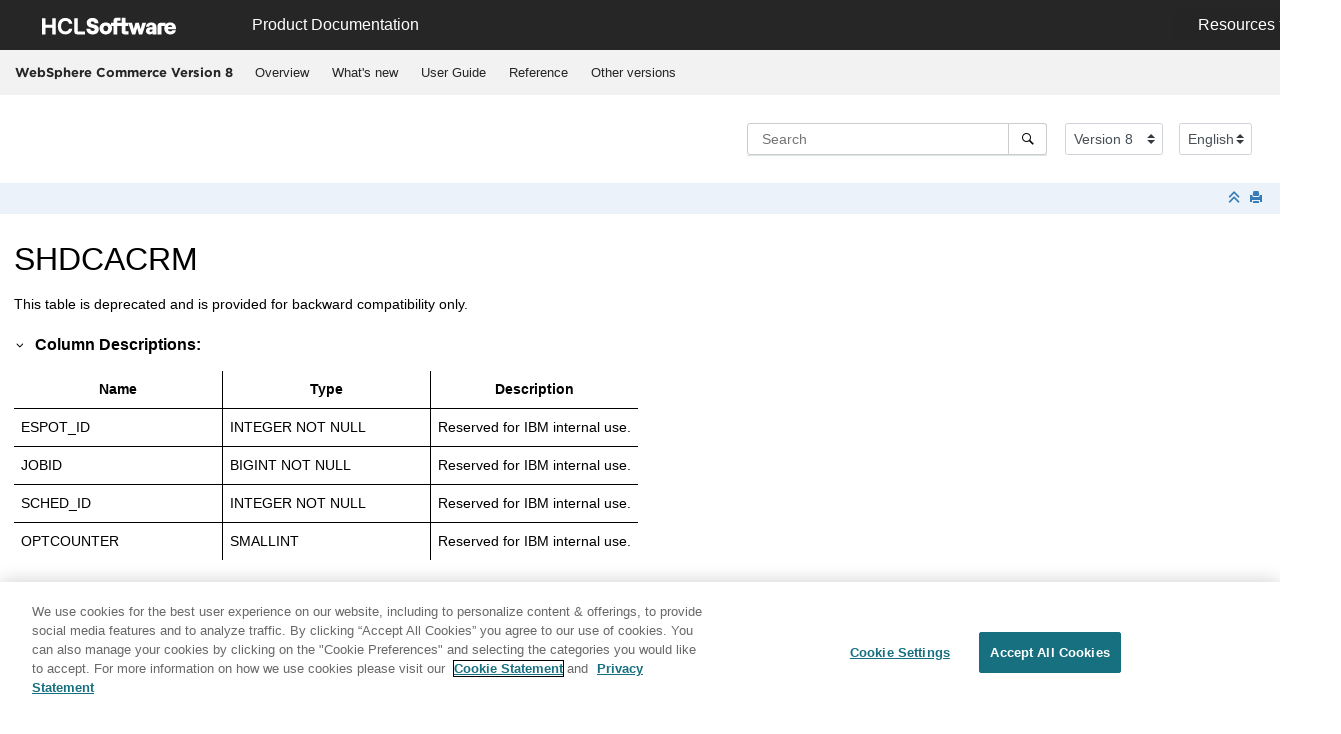

--- FILE ---
content_type: text/html
request_url: https://help.hcl-software.com/commerce/8.0.0/database/database/shdcacrm.html
body_size: 4232
content:
<!DOCTYPE html><html xmlns="http://www.w3.org/1999/xhtml" xml:lang="en-us" lang="en-us" data-whc_version="25.1">
    <head><link rel="shortcut icon" href="../../favicon.png"/><link rel="icon" href="../../favicon.png"/><meta http-equiv="Content-Type" content="text/html; charset=UTF-8"/><meta name="viewport" content="width=device-width, initial-scale=1.0"/><meta http-equiv="X-UA-Compatible" content="IE=edge"/><meta name="generator" content="DITA-OT"/><meta name="description" content="This table is deprecated and is provided for backward compatibility only."/><meta name="rights" content="© 2022 HCL Technologies Limited"/><meta name="rights" content="© 2016, 2019 IBM Corporation"/><meta name="rights" content="© 2022 HCL Technologies Limited"/><meta name="rights" content="© 2016, 2019 IBM Corporation"/><meta name="rights" content="© 2022 HCL Technologies Limited"/><meta name="rights" content="© 2016, 2019 IBM Corporation"/><meta name="rights" content="© 2022 HCL Technologies Limited"/><meta name="rights" content="© 2016, 2019 IBM Corporation"/><meta name="rights" content="© 2022 HCL Technologies Limited"/><meta name="rights" content="© 2016, 2019 IBM Corporation"/><meta name="rights" content="© 2022 HCL Technologies Limited"/><meta name="rights" content="© 2016, 2019 IBM Corporation"/><meta name="rights" content="© 2022 HCL Technologies Limited"/><meta name="rights" content="© 2016, 2019 IBM Corporation"/><meta name="rights" content="© 2022 HCL Technologies Limited"/><meta name="rights" content="© 2016, 2019 IBM Corporation"/><meta name="rights" content="© 2022 HCL Technologies Limited"/><meta name="rights" content="© 2016, 2019 IBM Corporation"/><meta name="rights" content="© 2022 HCL Technologies Limited"/><meta name="rights" content="© 2016, 2019 IBM Corporation"/><meta name="rights" content="© 2022 HCL Technologies Limited"/><meta name="rights" content="© 2016, 2019 IBM Corporation"/><meta name="rights" content="© 2022 HCL Technologies Limited"/><meta name="rights" content="© 2016, 2019 IBM Corporation"/><meta name="wh-search-title" content="WebSphere Commerce database table: SHDCACRM"/>        
      <title>SHDCACRM</title><!--  Generated with Oxygen version 25.1, build number 2023042410.  --><meta name="wh-path2root" content="../../"/><meta name="wh-source-relpath" content="database/database/shdcacrm.dita"/><meta name="wh-out-relpath" content="database/database/shdcacrm.html"/>

    <link rel="stylesheet" type="text/css" href="../../oxygen-webhelp/app/commons.css?buildId=2023042410"/>
    <link rel="stylesheet" type="text/css" href="../../oxygen-webhelp/app/topic.css?buildId=2023042410"/>

    <script src="../../oxygen-webhelp/app/options/properties.js?buildId=20260129120536"></script>
    <script src="../../oxygen-webhelp/app/localization/strings.js?buildId=2023042410"></script>
    <script src="../../oxygen-webhelp/app/search/index/keywords.js?buildId=20260129120536"></script>
    <script defer="defer" src="../../oxygen-webhelp/app/commons.js?buildId=2023042410"></script>
    <script defer="defer" src="../../oxygen-webhelp/app/topic.js?buildId=2023042410"></script>
<link rel="stylesheet" type="text/css" href="../../oxygen-webhelp/template/oxygen.css?buildId=2023042410"/>

	
    <!-- <link rel="stylesheet" type="text/css" href="${oxygen-webhelp-template-dir}/resources/css/custom-hcl.css" /> -->

 <!-- OneTrust Cookies Consent Notice start -->
    <script type="text/javascript" src="https://cdn.cookielaw.org/consent/99b8d579-c52a-43c9-ab7b-a35e60de7103/OtAutoBlock.js"></script>
    <script src="https://cdn.cookielaw.org/scripttemplates/otSDKStub.js" type="text/javascript" charset="UTF-8" data-domain-script="99b8d579-c52a-43c9-ab7b-a35e60de7103"></script>
    <script type="text/javascript">
        function OptanonWrapper() { }
    </script>
    <!-- OneTrust Cookies Consent Notice end -->
	
    <!-- Global site tag (gtag.js) - Google Analytics start-->
   
<script src="https://www.googletagmanager.com/gtag/js?id=UA-169645537-2" class="optanon-category-C0002-C0003-C0004-C0005"></script>
<script type="text/javascript" class="optanon-category-C0002-C0003-C0004-C0005">
  window.dataLayer = window.dataLayer || [];
  function gtag(){dataLayer.push(arguments);}
  gtag('js', new Date());

  gtag('config', 'UA-169645537-2');
  gtag('config', 'G-7LF0XY95M1');
</script>

<!-- Google Tag Manager -->
<script>(function(w,d,s,l,i){w[l]=w[l]||[];w[l].push({'gtm.start':
new Date().getTime(),event:'gtm.js'});var f=d.getElementsByTagName(s)[0],
j=d.createElement(s),dl=l!='dataLayer'?'&amp;l='+l:'';j.async=true;j.src=
'https://www.googletagmanager.com/gtm.js?id='+i+dl;f.parentNode.insertBefore(j,f);
})(window,document,'script','dataLayer','GTM-TNNFCCM');</script>
<!-- End Google Tag Manager -->


    <!-- Global site tag (gtag.js) - Google Analytics end-->

    <script type="module" src="../../oxygen-webhelp/template/resources/js/custom-hcl.js"></script>
    <script type="module" src="../../oxygen-webhelp/template/resources/js/constants.js"></script>
    <script type="module" src="../../oxygen-webhelp/template/resources/js/lang.js"></script>

   

    <!-- twitter widget -->
    <script async="true" src="https://platform.twitter.com/widgets.js" charset="utf-8"></script>
</head>

    <body id="SHDCACRM" class="wh_topic_page frmBody">
        <a href="#wh_topic_body" class="sr-only sr-only-focusable">
            Jump to main content
        </a>
        
        <!-- 
Release Version: v.Q42022  
--><nav class="navbar navbar-expand-lg navbar-dark">
    <a class="navbar-brand" href="https://www.hcltechsw.com/wps/portal/hclsw-home" style="vertical-align: unset;">
        <img width="150" height="50" src="https://help.hcltechsw.com/assets/images/HCL_Software_Logo_White.svg" alt="HCL Logo" target="_blank"/>
    </a>
    <a href="https://help.hcltechsw.com/">
        <span id="brandName" class="title brandFont" style="vertical-align: middle; font-size: 16px; color:#ffffff;">Product Documentation</span>
    </a>

		<button class="navbar-toggler" type="button" data-toggle="collapse" data-target="#navbarSupportedContent" aria-controls="navbarSupportedContent" aria-expanded="false" aria-label="Toggle navigation">
        <span class="navbar-toggler-icon"></span>
    </button>
  
	<div id="navbarSupportedContent" class="dropdnmenu justify-content-end brandFont">
        <button id="rscdropdown" type="button" class="dropdbtnmenu  dropdown-toggle" data-toggle="dropdown" aria-expanded="false">Resources</button>
        <div id="resourceSupport" class="dropdnmenu-content">
          <a id="customerSupport" href="https://support.hcltechsw.com" target="_blank">Customer Support</a>
          <a id="learningAcademy" href="https://academy.hcltechsw.com" target="_blank">Software Academy</a>
          <a id="communitySupport" href="https://support.hcltechsw.com/community" target="_blank">Community Forums</a>
        </div>
    </div>

<!-- Google Tag Manager (noscript) -->
<noscript><iframe src="https://www.googletagmanager.com/ns.html?id=GTM-TNNFCCM" height="0" width="0" style="display:none;visibility:hidden"></iframe></noscript>
<!-- End Google Tag Manager (noscript) -->

</nav>
        
        
        <header class="navbar navbar-default wh_header">
    <div class="container-fluid">
        <div class="wh_header_flex_container navbar-nav navbar-expand-md navbar-dark">
            <div class="wh_logo_and_publication_title_container">
                <div class="wh_logo_and_publication_title">
                    
                    
                    <div class=" wh_publication_title "><a href="../../index.html"><span class="title">WebSphere Commerce Version 8</span></a></div>
                    
                </div>
                
                <button type="button" data-target="#wh_top_menu_and_indexterms_link" id="wh_menu_mobile_button" data-toggle="collapse" class="navbar-toggler collapsed wh_toggle_button" aria-expanded="false" aria-label="Toggle menu" aria-controls="wh_top_menu_and_indexterms_link">
                    <span class="navbar-toggler-icon"></span>
                </button>
            </div>

            <div class="wh_top_menu_and_indexterms_link collapse navbar-collapse" id="wh_top_menu_and_indexterms_link">
                
                <nav class=" wh_top_menu " aria-label="Menu Container"><ul role="menubar" aria-label="Menu"><li role="menuitem" aria-haspopup="true" aria-expanded="false" class="has-children"><span id="ic-homepage-d83157e33309-mi" data-tocid="ic-homepage-d83157e33309" data-state="not-ready" class=" topicref " data-id="ic-homepage"><span class="title"><a href="../../base/concepts/covunderstanding.html">Overview</a></span></span></li><li role="menuitem" aria-haspopup="true" aria-expanded="false" class="has-children"><span id="cwn_overview-d83157e33679-mi" data-tocid="cwn_overview-d83157e33679" data-state="not-ready" class=" topicref " data-id="cwn_overview"><span class="title"><a href="../../admin/concepts/cwn_overview.html">What's new</a></span></span></li><li role="menuitem" aria-haspopup="true" aria-expanded="false" class="has-children"><span id="product_welcome-d83157e34414-mi" data-tocid="product_welcome-d83157e34414" data-state="not-ready" class=" topicref " data-id="product_welcome"><span class="title"><a href="../../landing/wc_welcome.html">User Guide</a></span></span></li><li role="menuitem" aria-haspopup="true" aria-expanded="false" class="has-children"><span id="ic-homepage-d83157e438231-mi" data-tocid="ic-homepage-d83157e438231" data-state="not-ready" class=" topicref " data-id="ic-homepage"><span class="title"><a href="../../developer/concepts/covreference.html">Reference</a></span></span></li><li role="menuitem" aria-haspopup="true" aria-expanded="false" class="has-children"><span id="tocId-d83157e456606-mi" data-tocid="tocId-d83157e456606" data-state="not-ready" class=" topicref "><span class="title"><a href="https://help.hcltechsw.com/commerce/index.html" target="_blank" rel="noopener">Other versions</a></span></span></li></ul></nav>
                
                
            </div>
        </div>
    </div>
</header>
        
        
         
        
        <div xmlns="" xmlns:oxyf="http://www.oxygenxml.com/functions" xmlns:whc="http://www.oxygenxml.com/webhelp/components" class="custom-search-component"><div xmlns="http://www.w3.org/1999/xhtml" class=" wh_search_input navbar-form wh_topic_page_search search " role="form">
            
            
            
            <form id="searchForm" method="get" role="search" action="../../search.html"><div><input type="search" placeholder="Search " class="wh_search_textfield" id="textToSearch" name="searchQuery" aria-label="Search query" required="required"/><button type="submit" class="wh_search_button" aria-label="Search"><span class="search_input_text">Search</span></button></div></form>
            
            
            
        </div><!-- 
Release Version: v.Q42022  
--><div xmlns="http://www.w3.org/1999/xhtml" class="after-search">
    <div class="version-container">
        <select id="versions" class="custom-select custom-select-md lang-selector" data-toggle="tooltip" title="Select a version">
        </select>
    </div>
    <div class="language-container">
      <!--  <label class="lang-label" for="languages">Language:</label> -->
        <select id="languages" class="custom-select custom-select-md lang-selector" data-toggle="tooltip" title="Select a language">
        </select>  
    </div>
	<!--
	<div id="pdficon" class="wh_right_tools pdf_link" style="display:none">
<a target="_blank" href="www" title="PDF document" aria-label="PDF document" class="wh_external_resourse_link">
<img src="${path(oxygen-webhelp-output-dir)}/oxygen-webhelp/template/resources/images/PDF-SVG-icons_PDF-doc-1.svg" class="svgimg"/>
</a>
</div>
-->
</div></div>
        
        <div class="container-fluid" id="wh_topic_container">
            <div class="row">

                <nav class="wh_tools d-print-none navbar-expand-md" aria-label="Tools">
                    
                    <div data-tooltip-position="bottom" class=" wh_breadcrumb "></div>
                    
                    
                    
                    <div class="wh_right_tools">
                        <button class="wh_hide_highlight" aria-label="Toggle search highlights" title="Toggle search highlights"></button>
                        <button class="webhelp_expand_collapse_sections" data-next-state="collapsed" aria-label="Collapse sections" title="Collapse sections"></button>
                        
                        
                        
                        
                        <div class=" wh_print_link print d-none d-md-inline-block "><button onClick="window.print()" title="Print this page" aria-label="Print this page"></button></div>
                        
                        
                    </div>
                    
                </nav>
            </div>
            
            
            
            
            <div class="wh_content_area">
                <div class="row">
                    
                    
                    <div class="col-12" id="wh_topic_body">
                        
                        
                        
                        <div class=" wh_topic_content body "><main role="main"><article class="- topic/topic       reference/reference topic reference" role="article" aria-labelledby="ariaid-title1">
<h1 class="- topic/title title topictitle1" id="ariaid-title1">SHDCACRM</h1>


<div class="- topic/body reference/refbody body refbody"><p class="- topic/shortdesc shortdesc">This table is deprecated and is provided for
backward compatibility only.</p>

<section class="- topic/section section"><h2 class="- topic/title title sectiontitle">Column Descriptions:</h2>
<div class="simpletable-container"><table class="- topic/simpletable simpletable"><colgroup><col style="width:33.33333333333333%"/><col style="width:33.33333333333333%"/><col style="width:33.33333333333333%"/></colgroup><thead><tr class="- topic/sthead sthead">
<th class="- topic/stentry stentry" scope="col" id="SHDCACRM__stentry__1">Name</th><th class="- topic/stentry stentry" scope="col" id="SHDCACRM__stentry__2">Type</th><th class="- topic/stentry stentry" scope="col" id="SHDCACRM__stentry__3">Description</th>
</tr></thead><tbody><tr class="- topic/strow strow">
<td class="- topic/stentry stentry" headers="SHDCACRM__stentry__1">ESPOT_ID</td><td class="- topic/stentry stentry" headers="SHDCACRM__stentry__2">INTEGER NOT NULL</td><td class="- topic/stentry stentry" headers="SHDCACRM__stentry__3">Reserved for IBM internal use.</td></tr><tr class="- topic/strow strow">
<td class="- topic/stentry stentry" headers="SHDCACRM__stentry__1">JOBID</td><td class="- topic/stentry stentry" headers="SHDCACRM__stentry__2">BIGINT NOT NULL</td><td class="- topic/stentry stentry" headers="SHDCACRM__stentry__3">Reserved for IBM internal use.</td></tr><tr class="- topic/strow strow">
<td class="- topic/stentry stentry" headers="SHDCACRM__stentry__1">SCHED_ID</td><td class="- topic/stentry stentry" headers="SHDCACRM__stentry__2">INTEGER NOT NULL</td><td class="- topic/stentry stentry" headers="SHDCACRM__stentry__3">Reserved for IBM internal use.</td></tr><tr class="- topic/strow strow">
<td class="- topic/stentry stentry" headers="SHDCACRM__stentry__1">OPTCOUNTER</td><td class="- topic/stentry stentry" headers="SHDCACRM__stentry__2">SMALLINT</td><td class="- topic/stentry stentry" headers="SHDCACRM__stentry__3">Reserved for IBM internal use.</td></tr></tbody></table></div></section>
<section class="- topic/section section"><h2 class="- topic/title title sectiontitle">Indexes:</h2>
<div class="simpletable-container"><table class="- topic/simpletable simpletable"><colgroup><col style="width:33.33333333333333%"/><col style="width:33.33333333333333%"/><col style="width:33.33333333333333%"/></colgroup><thead><tr class="- topic/sthead sthead">
<th class="- topic/stentry stentry" scope="col" id="SHDCACRM__stentry__16">Name</th><th class="- topic/stentry stentry" scope="col" id="SHDCACRM__stentry__17">Column Names</th><th class="- topic/stentry stentry" scope="col" id="SHDCACRM__stentry__18">Type</th>
</tr></thead><tbody><tr class="- topic/strow strow">
<td class="- topic/stentry stentry" headers="SHDCACRM__stentry__16">&lt;SYSTEM-GENERATED&gt;</td><td class="- topic/stentry stentry" headers="SHDCACRM__stentry__17">ESPOT_ID+SCHED_ID</td><td class="- topic/stentry stentry" headers="SHDCACRM__stentry__18">Primary Key</td></tr><tr class="- topic/strow strow">
<td class="- topic/stentry stentry" headers="SHDCACRM__stentry__16">I0000909</td><td class="- topic/stentry stentry" headers="SHDCACRM__stentry__17">JOBID</td><td class="- topic/stentry stentry" headers="SHDCACRM__stentry__18">Non-Unique Index</td></tr><tr class="- topic/strow strow">
<td class="- topic/stentry stentry" headers="SHDCACRM__stentry__16">I0001287</td><td class="- topic/stentry stentry" headers="SHDCACRM__stentry__17">SCHED_ID</td><td class="- topic/stentry stentry" headers="SHDCACRM__stentry__18">Non-Unique Index</td></tr></tbody></table></div></section>
<section class="- topic/section section"><h2 class="- topic/title title sectiontitle">Constrained By Parent Tables:</h2>
<div class="simpletable-container"><table class="- topic/simpletable simpletable"><colgroup><col style="width:20%"/><col style="width:20%"/><col style="width:20%"/><col style="width:20%"/><col style="width:20%"/></colgroup><thead><tr class="- topic/sthead sthead">
<th class="- topic/stentry stentry" scope="col" id="SHDCACRM__stentry__28">Constraint</th><th class="- topic/stentry stentry" scope="col" id="SHDCACRM__stentry__29">Columns</th><th class="- topic/stentry stentry" scope="col" id="SHDCACRM__stentry__30">Parent Table</th><th class="- topic/stentry stentry" scope="col" id="SHDCACRM__stentry__31">Parent Columns</th><th class="- topic/stentry stentry" scope="col" id="SHDCACRM__stentry__32">Type</th>
</tr></thead><tbody><tr class="- topic/strow strow">
<td class="- topic/stentry stentry" headers="SHDCACRM__stentry__28">F_1094</td><td class="- topic/stentry stentry" headers="SHDCACRM__stentry__29">JOBID</td><td class="- topic/stentry stentry" headers="SHDCACRM__stentry__30"><a class="- topic/xref xref" href="schconfig.html" title="This table contains all scheduled job entries.">SCHCONFIG</a></td><td class="- topic/stentry stentry" headers="SHDCACRM__stentry__31">SCCJOBREFNUM</td><td class="- topic/stentry stentry" headers="SHDCACRM__stentry__32">Cascade</td></tr><tr class="- topic/strow strow">
<td class="- topic/stentry stentry" headers="SHDCACRM__stentry__28">F_1095</td><td class="- topic/stentry stentry" headers="SHDCACRM__stentry__29">SCHED_ID</td><td class="- topic/stentry stentry" headers="SHDCACRM__stentry__30"><a class="- topic/xref xref" href="intvsched.html" title="This table is deprecated and is provided for backward compatibility only.">INTVSCHED</a></td><td class="- topic/stentry stentry" headers="SHDCACRM__stentry__31">INTVSCHED_ID</td><td class="- topic/stentry stentry" headers="SHDCACRM__stentry__32">Cascade</td></tr><tr class="- topic/strow strow">
<td class="- topic/stentry stentry" headers="SHDCACRM__stentry__28">F_1158</td><td class="- topic/stentry stentry" headers="SHDCACRM__stentry__29">ESPOT_ID</td><td class="- topic/stentry stentry" headers="SHDCACRM__stentry__30"><a class="- topic/xref xref" href="emspot.html" title="This table contains registered e-Marketing Spots.">EMSPOT</a></td><td class="- topic/stentry stentry" headers="SHDCACRM__stentry__31">EMSPOT_ID</td><td class="- topic/stentry stentry" headers="SHDCACRM__stentry__32">Cascade</td></tr></tbody></table></div></section>
</div>
</article></main></div>
                        
                        
                        
                        
                        
                        
                    </div>
                    
                </div>
            </div>
            
            
            
        </div> 
        <footer class="navbar navbar-default wh_footer">
  <div class=" footer-container mx-auto ">
    <!-- 
Release Version: v.Q42022  
--><div class="footer brandFont">
	<div class="footer-left">
		<ul class="nav share-content">
			<li class="nav-item">
                <a id="footerMailLink" class="nav-link footer-mail" style="color:white;" target="_blank" href="#" onclick="gtag('event', 'EmailShare', {'event_category': 'share', 'event_label':'labelemail'});" title="Share by Email">Share: Email</a>
			</li>
            <li>
                <a id="footerTwitterLink" class="nav-link footer-twitter" href="https://twitter.com/intent/tweet" style="color:white;" onclick="gtag('event', 'TwitterShare', {'event_category': 'share', 'event_label':'labeltweet'});" title="Share by Twitter">Twitter</a>
            </li>
		</ul>
	</div>
    <div class="footer-right">
        <ul class="nav legal-content">
            <li class="nav-item">
                <a id="disclaimerLabel" class="nav-link footer-launch" style="color:white;" target="_blank" href="https://www.hcltechsw.com/wps/portal/legal/disclaimer">Disclaimer</a>
            </li>
            <li class="nav-item">
                <a id="privacyLabel" class="nav-link footer-launch" style="color:white;" target="_blank" href="https://www.hcltechsw.com/wps/portal/legal/privacy">Privacy</a>
            </li>
            <li class="nav-item">
                <a id="termsLabel" class="nav-link footer-launch" style="color:white;" target="_blank" href="https://www.hcltechsw.com/wps/portal/legal/terms-use">Terms of use</a>
            </li>
            <li class="nav-item">
                <a id="cookieLabel" class="nav-link footer-launch ot-sdk-show-settings" style="color:white;" href="#">Cookie Preferences</a>
            </li>
        </ul>
    </div>
</div>
  </div>
</footer>
        
        <div id="go2top" class="d-print-none">
            <span class="oxy-icon oxy-icon-up"></span>
        </div>
        
        <div id="modal_img_large" class="modal">
            <span class="close oxy-icon oxy-icon-remove"></span>
            <div id="modal_img_container"></div>
            <div id="caption"></div>
        </div>
        
        
        
    </body>
</html>

--- FILE ---
content_type: application/javascript
request_url: https://help.hcl-software.com/commerce/8.0.0/oxygen-webhelp/template/resources/js/config.js
body_size: 581
content:
/*
 ********************************************************************
 * Licensed Materials - Property of HCL                             *
 *                                                                  *
 * Copyright HCL Software 2020. All Rights Reserved.                *
 *                                                                  *
 * Note to US Government Users Restricted Rights:                   *
 *                                                                  *
 * Use, duplication or disclosure restricted by GSA ADP Schedule    *
 *                                                                  *
 * Author: Emmanuel Palogan                                         *
 * Release Version: v.Q42022                                         *
 ********************************************************************
 */
export const LNG_IDX = 3;
export const VER_IDX = 2;
export const LND_IDX = 1;
export const LANGUAGE = "Language";
export const VERSION = "Version";
export const PAGE_IDX_LOC = "index.html";
export const ENABLE_LANG_EN = false; // This should be the same configuration for all the languages within the same version.
export const PDFPRINTICON = false; // Set to true to enable PDF print icon in the TOC page.
export const PDF_URL_PATH = "https://help.hcltechsw.com/bigfix/10.0/platform/pdf/BigFix_Asset_Discovery_Users_Guide.pdf"; //Mention your PDF URL path here
export const CHANGE_LANG = "en"; //Mention the language you want to generate the webhelp build

//Change Product Name to your actual product name. ex: Digital Experience
export const VERSION_LIST = {
"8.0.0": "Version 8",
"9.1.0": "Version 9.1",
"9.0.0": "Version 9.0",
"7.0.0": "Version 7"
}

export const VERSION_LIST_URL = {
    // "v6": "https://help.hcltechsw.com/connections/v6/index.html",
    // "v55": "https://help.hcltechsw.com/connections/v55/index.html",
}

//Change the list base on your product languages availability.
export const PROD_LANG_LIST = ["en"]
// export const PROD_LANG_LIST = ["en", "ar", "bg", "ca", "zh_CN", "zh_TW", "hr", "cs", "da", "nl", "fi", "fr", "de", "iw", "it", "hu", "ja", "kk", "ko", "no", "pl", "pt_BR", "pt", "ro", "ru", "sk", "sl", "es", "sv", "th", "tr"]